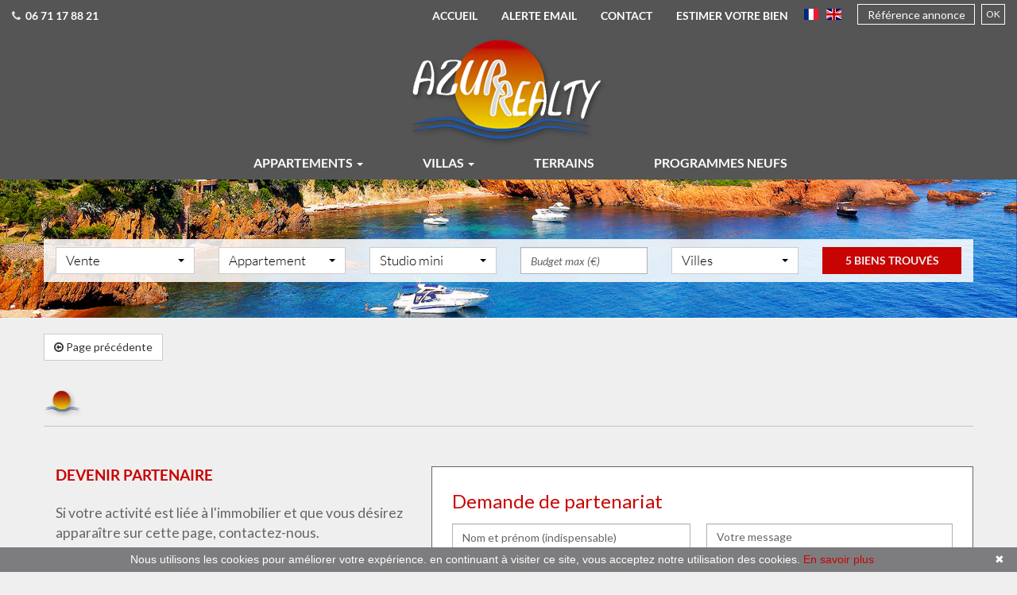

--- FILE ---
content_type: text/html; charset=UTF-8
request_url: https://www.azur-realty.com/partenaires.html
body_size: 9134
content:
	<!DOCTYPE html>

<!--[if lte IE 7]> <html lang="fr" class="ie7 no-js"> <![endif]-->
<!--[if (IE 8)&!(IEMobile)]> <html lang="fr" class="ie8 no-js"> <![endif]-->
<!--[if (gt IE 8)&!(IEMobile)]> <html lang="fr"> <![endif]-->
<!--[if (!IE)&!(IEMobile)]><!--> <html lang="fr"> <!--<![endif]-->

<head>
		
	<meta charset="utf-8" />
	<meta name="language" content="fr" />
	<title>La page de nos partenaires à Saint-Aygulf et environs | AZUR REALTY</title>
	<meta name="description" content="Les partenaires de notre agence immobilière à Saint-Aygulf qui nous ont contacté pour un partenariat. Nous avons des partenaires souvent liés à l&#039;immobilier dans notre secteur, contactez-nous pour un conseil." /> 
	<meta name="keywords" content="partenaire immobilier, corps de métier immobilier" />        	
	<meta property="og:title" content="La page de nos partenaires à Saint-Aygulf et environs | AZUR REALTY" />
	<meta property="og:type" content="website" />
	<meta property="og:image" content="https://www.azur-realty.com/images/logo-agence.jpg" />
		<meta property="og:url" content="https://www.azur-realty.com/" />		
	<meta property="fb:app_id"          content="734002146776627" /> 	
	<meta property="og:description" content="Les partenaires de notre agence immobilière à Saint-Aygulf qui nous ont contacté pour un partenariat. Nous avons des partenaires souvent liés à l&#039;immobilier dans notre secteur, contactez-nous pour un conseil." />
	<meta name="robots" content="index,follow" />
	<meta content="IE=edge, chrome=1" http-equiv="X-UA-Compatible" />
	<meta name="viewport" content="width=device-width, initial-scale=1" />    
	<meta name="google" content="notranslate" />
	<meta name="google-site-verification" content="gtRqqCEe5-VbkyyNqKp-UdvbIBAM_Sz-MpFI62S6k5E, _2xLYCl0IvkqboPZoLjmcLrTx7yercief2c-CTXQ7r4" />


	
	<!-- Ruby Slider -->
	<link rel="stylesheet" href="/lib/rubyslider/rubyslider.css">

	<link rel="stylesheet" href="/lib/bxslider/jquery.bxslider.css"/>
	<link rel="stylesheet" href="/css/style_azurrealty.css" />
	<link rel="stylesheet" href="/fonts/tw-icon-font/tw-icon-font.css" />
		<link href='https://fonts.googleapis.com/css?family=Raleway|Lato|Montserrat' rel='stylesheet' type='text/css'>

	<link rel="shortcut icon" href="https://medias.twimmopro.com/sitemanager/5bae1d2d4ce387eba900834d" type="image/x-icon">
	<link rel="icon" href="https://medias.twimmopro.com/sitemanager/5bae1d2d4ce387eba900834d" type="image/x-icon">

	    <!--[if lt IE 9]>
      <script src="https://oss.maxcdn.com/html5shiv/3.7.2/html5shiv.min.js"></script>
      <script src="https://oss.maxcdn.com/respond/1.4.2/respond.min.js"></script>
    <![endif]-->

	    

	
		<!--[if lt IE 9]>
		<script src="https://ie7-js.googlecode.com/svn/version/2.1(beta4)/IE9.js"></script> 
	<![endif]-->

	
	    
		
</head>  

<body role="document" class="page-statique partenaires fr">

		<div id="fb-root"></div>
	<script async defer crossorigin="anonymous" src="https://connect.facebook.net/fr_FR/sdk.js#xfbml=1&version=v3.3"></script>		

	        <header class="header" role="banner">
        <nav class="header-top navbar navbar-fixed-top">
        <div class="header-top-nav">
            <div class="header-top-navbar-toggle">
                <button class="navbar-toggle" aria-expanded="true" data-target=".header-top-navbar-collapse" data-toggle="collapse" type="button">
                    <span class="sr-only">Toggle navigation</span>
                    <i class="fa fa-bars"></i>
                </button>
            </div>
            <div class="header-top-navbar-collapse navbar-collapse collapse text-bold text-gras">
                   
                                <div class="tel_mail">
                    <div class="tel_number" style=" order:1;"><a title="Téléphone Agence Azur realty Saint-aygulf" href="tel:06 71 17 88 21"><i class="fa fa-phone" aria-hidden="true"></i>&nbsp; 06 71 17 88 21</a></div>
                                                        </div>

                <div class="flex-inline space-between langues_navlinks">                    <ul class="header-top-navbar-collapse-langues nav navbar-nav"  style="order:2;">
                        <li class="active"><a title="Agence Azur realty - Immobilier Saint-aygulf" href="/"><span class="flag-icon flag-icon-fr"><span class="sr-only">Français</span></span></a></li>
                        <li><a href="/en/"><span class="flag-icon flag-icon-gb"><span class="sr-only">English</span></span></a></li>
                                                                   </ul>

                                        <ul class="header-top-navbar-collapse-links nav navbar-nav flex-inline" style="order:1;">
                        <li style="order:1;"><a title="Biens Immobilier à Saint-aygulf" href="/">Accueil</a></li>                        <li style="order:2;"><a href="/alerte+email.html">Alerte email</a></li>                        <li style="order:3;"><a title="Agence Immobilière Saint-aygulf" href="/agence-immobiliere-saint+aygulf.html">Contact</a></li>                        <li style="order:4;"><a title="Estimations Immobilières à Saint-aygulf" href="/estimation+bien.html">Estimer votre bien</a></li>                    </ul>

                                        <div class="header-top-searchbar" style="order:3;">
                        <form id="searchbar" class="form-inline navbar-form navbar-right" role="search" action="/annonces-reference.html" method="get">
                            <div class="form-group">
                                <input type="text" name="reference" class="form-control" value="" placeholder="Référence annonce">
                            </div>

                            <button class="btn btn-default" type="submit">OK</button>
                            
                        </form>
                    </div> 

                </div>
           
            </div>
        </div>
    </nav>
    <div class="header-bottom">
        <div class="header-bottom-brand">
                        <div class="container">
                <div id="header-bottom-logo-agence" class="row flexvcenter">
                                                             <div class="no-padding col-xs-12 text-center"> 
                        <a title="Agence Azur realty - Immobilier Saint-aygulf" href="/">
                            <img class="img-responsive nom-agence text-center center-block" title="Agence Azur realty - Immobilier Saint-aygulf" src="/images/logo-agence.png" alt="Annonces Immobilières à Saint-aygulf">
                        </a>
                    </div>
                                                        </div>
            </div>
        </div>
                <div class="nav-main navbar">
    <div class="container">
    <ul class="nav nav-justified">

        

                    <li class="dropdown">
                <a class="dropdown-toggle " href="/vente-appartement.html"  data-toggle="dropdown" aria-expanded="false" role="button" aria-haspopup="true"> APPARTEMENTS <span class="caret"></span></a>
                                <ul class="dropdown-menu" aria-labelledby="ssmenu-maison" role="menu">

                                                                        <li><a class="" href="/vente-appartement-1-pieces.html"  role="menuitem"><i>Studios</i></a></li>
                                                                                                <li><a class="" href="/vente-appartement-2-pieces.html"  role="menuitem"><i>2 pièces</i></a></li>
                                                                                                <li><a class="" href="/vente-appartement-3-pieces.html"  role="menuitem"><i>3 pièces</i></a></li>
                                                                                                <li><a class="" href="/vente-appartement-4p-pieces.html"  role="menuitem"><i>4 pièces &amp; plus</i></a></li>
                                                            </ul>
                            </li>
                    <li class="dropdown">
                <a class="dropdown-toggle " href="/vente-maison.html"  data-toggle="dropdown" aria-expanded="false" role="button" aria-haspopup="true"> VILLAS <span class="caret"></span></a>
                                <ul class="dropdown-menu" aria-labelledby="ssmenu-maison" role="menu">

                                                                        <li><a class="text-center" href="/annonce-vente-maison-500000m.html"  role="menuitem"><i>&lt; 500 000 €</i></a></li>
                                                                                                <li><a class="text-center" href="/annonce-vente-maison-entre-500000-800000.html"  role="menuitem"><i>&lt; 800 000 €</i></a></li>
                                                                                                <li><a class="text-center" href="/annonce-vente-maison-800000p.html"  role="menuitem"><i>&gt; 800 000 €</i></a></li>
                                                            </ul>
                            </li>
                    <li class="">
                <a class="dropdown-toggle " href="/vente-terrain.html"   role="button" aria-haspopup="true"> TERRAINS </a>
                            </li>
                    <li class="">
                <a class="dropdown-toggle " href="/neuf-immobiliere.html"   role="button" aria-haspopup="true"> PROGRAMMES NEUFS </a>
                            </li>
        

    </ul>
    </div>
</div>
                                
    
    </div>
    
                                                <script type="text/javascript">
    var listingPhotosDiapo = new Array(  
         "https://medias.twimmopro.com/sitemanager/5badef204ce38743a800834e" ,         "https://medias.twimmopro.com/sitemanager/5badef334ce387e2a700834e" ,         "https://medias.twimmopro.com/sitemanager/5badef454ce38743a8008353" ,         "https://medias.twimmopro.com/sitemanager/5badef534ce38742a800834e" ,         "https://medias.twimmopro.com/sitemanager/5badef634ce38742a8008352"                 );
</script> 

<div id="slideshow-main" role="listbox">
            <img class="item item1 active" src="https://medias.twimmopro.com/sitemanager/5badef204ce38743a800834e" alt="Nouvelle Photo">
            <img class="item item2" src="https://medias.twimmopro.com/sitemanager/5badef334ce387e2a700834e" alt="Nouvelle Photo">
            <img class="item item3" src="https://medias.twimmopro.com/sitemanager/5badef454ce38743a8008353" alt="Nouvelle Photo">
            <img class="item item4" src="https://medias.twimmopro.com/sitemanager/5badef534ce38742a800834e" alt="Nouvelle Photo">
            <img class="item item5" src="https://medias.twimmopro.com/sitemanager/5badef634ce38742a8008352" alt="Nouvelle Photo">
    </div>
                
        <div class="search" data-dynamic data-dynamic-from-bottom data-dynamic-show-delay="500">
    <div class="container white-frame">
        
                        
                        
                                                 
                                                                                                                                                                    
                                
                
                                                 
                                                                                                                                
                                
                
                                                 
                                                                                                                                
                                
                
                       
        
        
        <form id="moteur" class="form-inline" data-typescategories="{&quot;vente&quot;:[{&quot;type&quot;:&quot;vente&quot;,&quot;categorie&quot;:&quot;appartement&quot;,&quot;count&quot;:5,&quot;label&quot;:&quot;vente&quot;},{&quot;type&quot;:&quot;vente&quot;,&quot;categorie&quot;:&quot;maison&quot;,&quot;count&quot;:4,&quot;label&quot;:&quot;vente&quot;},{&quot;type&quot;:&quot;vente&quot;,&quot;categorie&quot;:&quot;garage&quot;,&quot;count&quot;:1,&quot;label&quot;:&quot;vente&quot;}]}" data-categorietranslate="{&quot;#appartement&quot;:&quot;appartement&quot;,&quot;#maison&quot;:&quot;maison&quot;,&quot;#garage&quot;:&quot;garage&quot;}" data-noselection="Aucune sélection" name="moteur" method="post" action="/immobilier/" role="search">
            <select id="moteur_type" class="selectpicker show-tick show-menu-arrow jsmoteur" name="moteur[type]" data-groupby="1">
                            <option value="vente" data-categorie="">Vente</option>
            
           </select>

                        
            <select id="moteur_categorie"  class="selectpicker show-tick show-menu-arrow jsmoteur" name="moteur[categorie]" data-groupby="1">

                            <option value="appartement">Appartement</option>
                            <option value="maison">Maison</option>
                            <option value="garage">Garage</option>
            
            </select>

            
            <select id="moteur_pieces" name="moteur[pieces]" class="selectpicker show-tick show-menu-arrow jsmoteur">
                                                                                <option value="1p">Studio mini</option>
                                                                                                    <option value="2p">2 pièces mini</option>
                                                                                                    <option value="3p">3 pièces mini</option>
                                                                                                    <option value="4p">4 pièces mini</option>
                                                </select>

            <select  id="moteur_chambres" name="moteur[chambres]" class="selectpicker show-tick show-menu-arrow jsmoteur">
                                                        <option value="1p">1 chambre mini</option>
                                                        <option value="2p">2 chambres mini</option>
                                                        <option value="3p">3 chambres mini</option>
                                                        <option value="4p">4 chambres mini</option>
                            </select>

            <select disabled id="moteur_nonchambre" class="selectpicker show-tick show-menu-arrow jsmoteur"> 
                <option value="">Aucune sélection</option>
            </select>
            

            <div class="form-group budget-max">
                <label class="sr-only" for="moteur_prix">Prix</label>
                <input id="moteur_prix" class="jsmoteur form-control" type="text" name="moteur[prix]" placeholder="Budget max (€)">
            </div>
            
              
            
            <select id="moteur_ville" class="selectpicker show-tick show-menu-arrow jsmoteur" multiple name="moteur[ville][]" title="Villes" data-selected-text-format="count>1">

                                <option value="Saint-Aygulf">Saint-Aygulf</option>
                                <option value="Saint-Raphaël">Saint-Raphaël</option>
                                <option value="São Brás de Alportel">São Brás de Alportel</option>
                                <option value="Les Issambres">Les Issambres</option>
                                <option value="Roquebrune-sur-Argens">Roquebrune-sur-Argens</option>
                
            </select>

            

            <div class="form-group">
                <button id="moteur_compteur" class="btn btn-default form-control search-submit"  type="submit" name="button" data-bientrouvesing="bien trouvé" data-bientrouveplur="biens trouvés" >Bien trouvé</button>
            </div>

        </form>
    </div>
</div>
              
    </header>



<div id="header-mobile">
    <div class="container-fluid">
        <div class="row header-mobile-top">
            <div class="col-xs-2 text-left header-mobile-left">
                <a href="#" id="nav-toggle-menu" class="mobile-menu-bars">
                    <span></span>
                    <span></span>
                    <span></span>
                    <strong>menu</strong>
                </a>
            </div>
            <div class="col-xs-10 text-center header-mobile-center">
                <a title="" href="/">
                                        <img class="img-responsive" style="height: auto!important;" src="/images/logo-agence.png" alt="" />
                </a>
            </div>
                    </div>
        <div class="row header-mobile-bottom clearfix">
            <div class="col-xs-8 text-left header-mobile-telmail">
                <a href="mailto:azur.realty@gmail.com" title=""><i class="fa fa-envelope"></i></a>
                <a href="tel:+33671178821" title=""><span style="font-size: 19px;">06 71 17 88 21</span></a>
            </div>
            <div class="col-xs-4 text-right header-mobile-langs">
                <a href="/" title=""><span class="flag-icon flag-icon-fr"></span></a>
                <a href="/en/" title=""><span class="flag-icon flag-icon-gb"></span></a>
            </div>
        </div>
    </div>
</div>
<div id="nav-mobile">
    <form id="searchbar-mobile" role="search" action="/annonces-reference.html" method="get">
        <div class="form-group">
            <div class="input-group">
                <input type="text" name="reference" class="form-control" value="" placeholder="Référence">
                <span class="">
                    <button class="btn btn-default" type="submit">OK</button>
                </span>
            </div>
        </div>
    </form>    
    <ul>
        <li><a title="Biens Immobilier à Saint-aygulf" href="/">Accueil</a></li>
                                    <li class="has-subnav">
                <a href="#" class="subnav-toggle">Appartements</a>
                <ul class="subnav">
                    <li><a href="#" class="subnav-back"><i class="fa fa-angle-left"></i> retour</a></li>
                                            <li><a href="/vente-appartement-1-pieces.html">Studios</a></li>
                                            <li><a href="/vente-appartement-2-pieces.html">2 pièces</a></li>
                                            <li><a href="/vente-appartement-3-pieces.html">3 pièces</a></li>
                                            <li><a href="/vente-appartement-4p-pieces.html">4 pièces &amp; plus</a></li>
                                    </ul>
                </li>
                                                <li class="has-subnav">
                <a href="#" class="subnav-toggle">Villas</a>
                <ul class="subnav">
                    <li><a href="#" class="subnav-back"><i class="fa fa-angle-left"></i> retour</a></li>
                                            <li><a href="/annonce-vente-maison-500000m.html">&lt; 500 000 €</a></li>
                                            <li><a href="/annonce-vente-maison-entre-500000-800000.html">&lt; 800 000 €</a></li>
                                            <li><a href="/annonce-vente-maison-800000p.html">&gt; 800 000 €</a></li>
                                    </ul>
                </li>
                                                <li><a href="/vente-terrain.html">Terrains</a></li>
                                                <li><a href="/neuf-immobiliere.html">Programmes neufs</a></li>
                                     <li><a title="Estimations Immobilières à Saint-aygulf" href="">Estimer votre bien</a></li> 
    </ul>


</div>
    <div class="text-right">
        <a href="#" class="btn btn-default btn-search-engine-module">Chercher +</a>
    </div>
<div id="form-engine-mobile"></div>
    
    
	
	
	<div id="content" role="main">    		
		    <div id="listing" class="container">
               <div class="contactez-nous-header page-statique-header">   
           <div class="partenaires-header-back page-statique-back">
                <a class="btn btn-default" href="javascript:window.history.go(-1);"><i class="fa fa-arrow-circle-o-left"></i> Page précédente</a>
            </div>
            <h1 class="page-statique-titre partenaires-titre"><img src="/images/logo-titre.png" /> </h1>
        </div>
        

        
    </div>
    <div class="container page-statique-content">


                <div class="row partenaires-content page-statique-content">

                        <div class="partenaires-contact-form-infos">

                <h2 class="partenaires-sous-titre page-statique-sous-titre">
                                    Devenir partenaire
                                </h2>
                <div class="partenaires-texte">
                                    <p>Si votre activité est liée à l'immobilier et que vous désirez apparaître sur cette page, contactez-nous.</p><p>L'agence se réserve le droit d'accepter ou non votre candidature de partenariat.</p>
                                </div>
                
                
            </div>
            
                        <div class="partenaires-contact-form contact">
                                                <form class="contact-form" action="" role="form">
                    <input style="display:none;" type="text" id="testform1" name="testform1" value="25dV871c" />
                    <input style="display:none;" type="text" id="testform2" name="testform2" value="" />
                    <input style="display:none;" type="text" id="emailform2" name="emailform2" value="" />
                    <h3 class="contact-form-titre">Demande de partenariat</h3>
                    
                    <div class="form-group form_nom">
                        <label class="sr-only" for="name">Nom et prénom</label>
                        <input type="text" id="name" name="nomprenom" tabindex="1" title="Veuillez renseigner votre Nom et prénom." x-moz-errormessage="Veuillez renseigner votre Nom et prénom." required placeholder="Nom et prénom (indispensable)" class="form-control">
                    </div>
                    <div class="form-group form_tel">
                        <label class="sr-only" for="tel">Téléphone</label>
                        <input type="text" id="tel" tabindex="2" name="telephone" placeholder="Téléphone" class="form-control">
                    </div>
                    <div class="form-group adresse_email">
                        <label class="sr-only" for="mail">Email</label>
                        <input type="email" id="mail" tabindex="3" name="email" title="Veuillez renseigner votre Email." x-moz-errormessage="Veuillez renseigner votre Email." required placeholder="Email (indispensable)" class="form-control">
                    </div>
                    <div class="form-group form_message">
                        <label class="sr-only" for="message">Votre message</label>
                        <textarea id="message"  tabindex="4" name="message" type="textarea" placeholder="Votre message" class="form-control"></textarea>
                    </div>
                    <div class="form-group form_submit">
                        <button class="btn btn-block contact-form-submit" type="submit" tabindex="5">Envoyer</button>
                    </div>
                </form>
            </div>

        </div>
        
        
                
        <ul class="row list-unstyled liste">         
                        <li class="col-xs-4 liste-item-wrapper">
                                      

                    
 
 






<article class="liste-item liste-item-cms">
	<a href="/actualites/logiciel+et+sites+pour+agence+immobilières-13.html" title="logiciel et sites pour agence immobilières">
	
				<header class="col-sm-12 col-md-12">
			<figure>	
				<img class="center-block text-center img-responsive liste-item-photo" src="https://medias.twimmopro.com/sitemanager/654b98ce4ce38758fd0093f4" alt="Photos logiciel et sites pour agence immobilières" />
			</figure>
		</header>
								

		<div class="liste-item-content col-sm-12  col-md-12  ">
			
			<div class="liste-item-texte ">
				<h2 class="liste-item-titre">
					logiciel et sites pour agence immobilières
				</h2>
				<p class="liste-item-desc">
                                            Le spécialiste des métiers de l'immobilier : logiciel immobilier, réalisation de sites Internet, diffusion sur les sites d'annonces et sur les principaux réseaux sociaux, référencement naturel et commercial. Depuis 2011, Twimmo est le partenaire de confiance de très nombreuses agences et assure un haut niveau de service à ses clients. Rejoignez le concept Twimmo au meilleur prix. Cliquez ici pour accéder à "Logiciel et...
                                    </p>
            </div>
        </div>
	</a>
	<div class="clearfix"></div>
	<footer class="liste-item-tags">
		<p class="pull-left">
			<small class="liste-item-ref">08 novembre 2023</small>
			<span id="tags">
									<span class="tag">référencement Google</span>
									<span class="tag">conception de sites immobiliers</span>
									<span class="tag">inter cabinet</span>
									<span class="tag">vitrine digitale</span>
									<span class="tag">logiciel immobilier</span>
							</span>
		</p>
		<a class="btn pull-right" href="/actualites/logiciel+et+sites+pour+agence+immobilières-13.html" title="logiciel et sites pour agence immobilières">
			<span data-icon="">+ détails</span>
		</a>
	</footer>
</article>
            </li>                
                        <li class="col-xs-4 liste-item-wrapper">
                                      

                    
 
 






<article class="liste-item liste-item-cms">
	<a href="/actualites/logiciel+immobilier+pour+agence+immobilières-12.html" title="logiciel immobilier pour agence immobilières">
	
				<header class="col-sm-12 col-md-12">
			<figure>	
				<img class="center-block text-center img-responsive liste-item-photo" src="https://medias.twimmopro.com/sitemanager/654b98ce4ce38758fd0093f1" alt="Photos logiciel immobilier pour agence immobilières" />
			</figure>
		</header>
								

		<div class="liste-item-content col-sm-12  col-md-12  ">
			
			<div class="liste-item-texte ">
				<h2 class="liste-item-titre">
					logiciel immobilier pour agence immobilières
				</h2>
				<p class="liste-item-desc">
                                            Notre agence utilise le logiciel et le site réalisés par Twimmo. Logiciel immobilier pour agence immobilière avec prise en main rapide. Il est intuitif et reprend la logique de travail du négociateur immobilier au quotidien. Des milliers de professionnels de l'immobilier l'utilisent tous les jours. Il dispose de la fameuse fonctionnalité Twimmo Market qui permet une collaboration inter agences rapide et efficace. Bien...
                                    </p>
            </div>
        </div>
	</a>
	<div class="clearfix"></div>
	<footer class="liste-item-tags">
		<p class="pull-left">
			<small class="liste-item-ref">07 novembre 2023</small>
			<span id="tags">
									<span class="tag">logiciel immobilier</span>
									<span class="tag">inter cabinet</span>
									<span class="tag">logiciel agence immobilière</span>
									<span class="tag">logiciel transactions</span>
							</span>
		</p>
		<a class="btn pull-right" href="/actualites/logiciel+immobilier+pour+agence+immobilières-12.html" title="logiciel immobilier pour agence immobilières">
			<span data-icon="">+ détails</span>
		</a>
	</footer>
</article>
            </li>                
                        <li class="col-xs-4 liste-item-wrapper">
                                      

                    
 
 






<article class="liste-item liste-item-cms">
	<a href="/actualites/annonces+immobilières+saint+aygulf-11.html" title="Annonces immobilières Saint-Aygulf">
	
				<header class="col-sm-12 col-md-12">
			<figure>	
				<img class="center-block text-center img-responsive liste-item-photo" src="https://medias.twimmopro.com/sitemanager/654b98ce4ce38758fd0093ed" alt="Photos Annonces immobilières Saint-Aygulf" />
			</figure>
		</header>
								

		<div class="liste-item-content col-sm-12  col-md-12  ">
			
			<div class="liste-item-texte ">
				<h2 class="liste-item-titre">
					Annonces immobilières Saint-Aygulf
				</h2>
				<p class="liste-item-desc">
                                            Notre agence est partenaire de www.annoncefrance.immo, le site d'annonces immobilières des agences immobilières. Ce site est facile à utiliser, sécurisé et très régulièrement mis à jour. Bien référencé, c'est un atout supplémentaire pour nos clients propriétaires pour vendre ou louer leur bien dans les meilleurs délais. Cliquez ici pour accéder à nos "Immobilier et annonces immobilières à Saint-Aygulf"
                                    </p>
            </div>
        </div>
	</a>
	<div class="clearfix"></div>
	<footer class="liste-item-tags">
		<p class="pull-left">
			<small class="liste-item-ref">06 novembre 2023</small>
			<span id="tags">
									<span class="tag">annonces immobilières</span>
									<span class="tag">site d&#039;annonces</span>
									<span class="tag">site immobilier</span>
									<span class="tag">portail d&#039;annonces immobilières Saint-Aygulf</span>
							</span>
		</p>
		<a class="btn pull-right" href="/actualites/annonces+immobilières+saint+aygulf-11.html" title="Annonces immobilières Saint-Aygulf">
			<span data-icon="">+ détails</span>
		</a>
	</footer>
</article>
            </li>                
                        <li class="col-xs-4 liste-item-wrapper">
                                      

                    
 
 






<article class="liste-item liste-item-cms">
	<a href="/actualites/annonces+immobilières+var+83-10.html" title="Annonces immobilières Var 83">
	
				<header class="col-sm-12 col-md-12">
			<figure>	
				<img class="center-block text-center img-responsive liste-item-photo" src="https://medias.twimmopro.com/sitemanager/654b98ce4ce38758fd0093ea" alt="Photos Annonces immobilières Var 83" />
			</figure>
		</header>
								

		<div class="liste-item-content col-sm-12  col-md-12  ">
			
			<div class="liste-item-texte ">
				<h2 class="liste-item-titre">
					Annonces immobilières Var 83
				</h2>
				<p class="liste-item-desc">
                                            Notre agence est partenaire de www.la-colle-immo.com, le site d'annonces immobilières des agences immobilières à Vence, Saint-Paul-de-Vence, La Colle-sur-Loup, La Gaude, Tourrettes-sur-Loup et Saint-Jeannet. Ce site exclusif et très régulièrement mis à jour, il propose une des meilleures offres d'annonces immobilières sur ce secteur immobilier. Bien référencé, c'est un atout supplémentaire pour nos clients propriétaires...
                                    </p>
            </div>
        </div>
	</a>
	<div class="clearfix"></div>
	<footer class="liste-item-tags">
		<p class="pull-left">
			<small class="liste-item-ref">05 novembre 2023</small>
			<span id="tags">
									<span class="tag">annonces immobilières</span>
									<span class="tag">site d&#039;annonces</span>
									<span class="tag">site immobilier</span>
									<span class="tag">portail d&#039;annonces immobilières Saint-Aygulf</span>
							</span>
		</p>
		<a class="btn pull-right" href="/actualites/annonces+immobilières+var+83-10.html" title="Annonces immobilières Var 83">
			<span data-icon="">+ détails</span>
		</a>
	</footer>
</article>
            </li>                
                        <li class="col-xs-4 liste-item-wrapper">
                                      

                    
 
 






<article class="liste-item liste-item-cms">
	<a href="/actualites/site+de+diffusion+d+annonces-2.html" title="Site de diffusion d&#039;annonces">
	
				<header class="col-sm-12 col-md-12">
			<figure>	
				<img class="center-block text-center img-responsive liste-item-photo" src="https://medias.twimmopro.com/sitemanager/654b98ce4ce38758fd0093d2" alt="Photos Site de diffusion d&#039;annonces" />
			</figure>
		</header>
								

		<div class="liste-item-content col-sm-12  col-md-12  ">
			
			<div class="liste-item-texte ">
				<h2 class="liste-item-titre">
					Site de diffusion d&#039;annonces
				</h2>
				<p class="liste-item-desc">
                                            Notre agence est partenaire de ce site de diffusion d'annonces immobilières. Nous investissons pour nos clients propriétaires.
                                    </p>
            </div>
        </div>
	</a>
	<div class="clearfix"></div>
	<footer class="liste-item-tags">
		<p class="pull-left">
			<small class="liste-item-ref">04 novembre 2023</small>
			<span id="tags">
							</span>
		</p>
		<a class="btn pull-right" href="/actualites/site+de+diffusion+d+annonces-2.html" title="Site de diffusion d&#039;annonces">
			<span data-icon="">+ détails</span>
		</a>
	</footer>
</article>
            </li>                
                        <li class="col-xs-4 liste-item-wrapper">
                                      

                    
 
 






<article class="liste-item liste-item-cms">
	<a href="/actualites/site+de+diffusion+d+annonces-9.html" title="Site de diffusion d&#039;annonces">
	
				<header class="col-sm-12 col-md-12">
			<figure>	
				<img class="center-block text-center img-responsive liste-item-photo" src="https://medias.twimmopro.com/sitemanager/654b98ce4ce38758fd0093e7" alt="Photos Site de diffusion d&#039;annonces" />
			</figure>
		</header>
								

		<div class="liste-item-content col-sm-12  col-md-12  ">
			
			<div class="liste-item-texte ">
				<h2 class="liste-item-titre">
					Site de diffusion d&#039;annonces
				</h2>
				<p class="liste-item-desc">
                                            Notre agence est partenaire de ce site de diffusion d'annonces immobilières. Nous investissons pour nos clients propriétaires.
                                    </p>
            </div>
        </div>
	</a>
	<div class="clearfix"></div>
	<footer class="liste-item-tags">
		<p class="pull-left">
			<small class="liste-item-ref">04 novembre 2023</small>
			<span id="tags">
							</span>
		</p>
		<a class="btn pull-right" href="/actualites/site+de+diffusion+d+annonces-9.html" title="Site de diffusion d&#039;annonces">
			<span data-icon="">+ détails</span>
		</a>
	</footer>
</article>
            </li>                
                        <li class="col-xs-4 liste-item-wrapper">
                                      

                    
 
 






<article class="liste-item liste-item-cms">
	<a href="/actualites/site+de+diffusion+d+annonces-3.html" title="Site de diffusion d&#039;annonces">
	
				<header class="col-sm-12 col-md-12">
			<figure>	
				<img class="center-block text-center img-responsive liste-item-photo" src="https://medias.twimmopro.com/sitemanager/654b98ce4ce38758fd0093d5" alt="Photos Site de diffusion d&#039;annonces" />
			</figure>
		</header>
								

		<div class="liste-item-content col-sm-12  col-md-12  ">
			
			<div class="liste-item-texte ">
				<h2 class="liste-item-titre">
					Site de diffusion d&#039;annonces
				</h2>
				<p class="liste-item-desc">
                                            Notre agence est partenaire de ce site de diffusion d'annonces immobilières. Nous investissons pour nos clients propriétaires.
                                    </p>
            </div>
        </div>
	</a>
	<div class="clearfix"></div>
	<footer class="liste-item-tags">
		<p class="pull-left">
			<small class="liste-item-ref">03 novembre 2023</small>
			<span id="tags">
							</span>
		</p>
		<a class="btn pull-right" href="/actualites/site+de+diffusion+d+annonces-3.html" title="Site de diffusion d&#039;annonces">
			<span data-icon="">+ détails</span>
		</a>
	</footer>
</article>
            </li>                
                        <li class="col-xs-4 liste-item-wrapper">
                                      

                    
 
 






<article class="liste-item liste-item-cms">
	<a href="/actualites/site+de+diffusion+d+annonces-4.html" title="Site de diffusion d&#039;annonces">
	
				<header class="col-sm-12 col-md-12">
			<figure>	
				<img class="center-block text-center img-responsive liste-item-photo" src="https://medias.twimmopro.com/sitemanager/654b98ce4ce38758fd0093d8" alt="Photos Site de diffusion d&#039;annonces" />
			</figure>
		</header>
								

		<div class="liste-item-content col-sm-12  col-md-12  ">
			
			<div class="liste-item-texte ">
				<h2 class="liste-item-titre">
					Site de diffusion d&#039;annonces
				</h2>
				<p class="liste-item-desc">
                                            Notre agence est partenaire de ce site de diffusion d'annonces immobilières. Nous investissons pour nos clients propriétaires.
                                    </p>
            </div>
        </div>
	</a>
	<div class="clearfix"></div>
	<footer class="liste-item-tags">
		<p class="pull-left">
			<small class="liste-item-ref">02 novembre 2023</small>
			<span id="tags">
							</span>
		</p>
		<a class="btn pull-right" href="/actualites/site+de+diffusion+d+annonces-4.html" title="Site de diffusion d&#039;annonces">
			<span data-icon="">+ détails</span>
		</a>
	</footer>
</article>
            </li>                
                        <li class="col-xs-4 liste-item-wrapper">
                                      

                    
 
 






<article class="liste-item liste-item-cms">
	<a href="/actualites/site+de+diffusion+d+annonces-5.html" title="Site de diffusion d&#039;annonces">
	
				<header class="col-sm-12 col-md-12">
			<figure>	
				<img class="center-block text-center img-responsive liste-item-photo" src="https://medias.twimmopro.com/sitemanager/654b98ce4ce38758fd0093db" alt="Photos Site de diffusion d&#039;annonces" />
			</figure>
		</header>
								

		<div class="liste-item-content col-sm-12  col-md-12  ">
			
			<div class="liste-item-texte ">
				<h2 class="liste-item-titre">
					Site de diffusion d&#039;annonces
				</h2>
				<p class="liste-item-desc">
                                            Notre agence est partenaire de ce site de diffusion d'annonces immobilières. Nous investissons pour nos clients propriétaires.
                                    </p>
            </div>
        </div>
	</a>
	<div class="clearfix"></div>
	<footer class="liste-item-tags">
		<p class="pull-left">
			<small class="liste-item-ref">31 octobre 2023</small>
			<span id="tags">
							</span>
		</p>
		<a class="btn pull-right" href="/actualites/site+de+diffusion+d+annonces-5.html" title="Site de diffusion d&#039;annonces">
			<span data-icon="">+ détails</span>
		</a>
	</footer>
</article>
            </li>                
                        <li class="col-xs-4 liste-item-wrapper">
                                      

                    
 
 






<article class="liste-item liste-item-cms">
	<a href="/actualites/site+de+diffusion+d+annonces-6.html" title="Site de diffusion d&#039;annonces">
	
				<header class="col-sm-12 col-md-12">
			<figure>	
				<img class="center-block text-center img-responsive liste-item-photo" src="https://medias.twimmopro.com/sitemanager/654b98ce4ce38758fd0093de" alt="Photos Site de diffusion d&#039;annonces" />
			</figure>
		</header>
								

		<div class="liste-item-content col-sm-12  col-md-12  ">
			
			<div class="liste-item-texte ">
				<h2 class="liste-item-titre">
					Site de diffusion d&#039;annonces
				</h2>
				<p class="liste-item-desc">
                                            Notre agence est partenaire de ce site de diffusion d'annonces immobilières. Nous investissons pour nos clients propriétaires.
                                    </p>
            </div>
        </div>
	</a>
	<div class="clearfix"></div>
	<footer class="liste-item-tags">
		<p class="pull-left">
			<small class="liste-item-ref">31 octobre 2023</small>
			<span id="tags">
							</span>
		</p>
		<a class="btn pull-right" href="/actualites/site+de+diffusion+d+annonces-6.html" title="Site de diffusion d&#039;annonces">
			<span data-icon="">+ détails</span>
		</a>
	</footer>
</article>
            </li>                
                        <li class="col-xs-4 liste-item-wrapper">
                                      

                    
 
 






<article class="liste-item liste-item-cms">
	<a href="/actualites/site+de+diffusion+d+annonces-7.html" title="Site de diffusion d&#039;annonces">
	
				<header class="col-sm-12 col-md-12">
			<figure>	
				<img class="center-block text-center img-responsive liste-item-photo" src="https://medias.twimmopro.com/sitemanager/654b98ce4ce38758fd0093e1" alt="Photos Site de diffusion d&#039;annonces" />
			</figure>
		</header>
								

		<div class="liste-item-content col-sm-12  col-md-12  ">
			
			<div class="liste-item-texte ">
				<h2 class="liste-item-titre">
					Site de diffusion d&#039;annonces
				</h2>
				<p class="liste-item-desc">
                                            Notre agence est partenaire de ce site de diffusion d'annonces immobilières. Nous investissons pour nos clients propriétaires.
                                    </p>
            </div>
        </div>
	</a>
	<div class="clearfix"></div>
	<footer class="liste-item-tags">
		<p class="pull-left">
			<small class="liste-item-ref">31 octobre 2023</small>
			<span id="tags">
							</span>
		</p>
		<a class="btn pull-right" href="/actualites/site+de+diffusion+d+annonces-7.html" title="Site de diffusion d&#039;annonces">
			<span data-icon="">+ détails</span>
		</a>
	</footer>
</article>
            </li>                
                        <li class="col-xs-4 liste-item-wrapper">
                                      

                    
 
 






<article class="liste-item liste-item-cms">
	<a href="/actualites/site+de+diffusion+d+annonces-8.html" title="Site de diffusion d&#039;annonces">
	
				<header class="col-sm-12 col-md-12">
			<figure>	
				<img class="center-block text-center img-responsive liste-item-photo" src="https://medias.twimmopro.com/sitemanager/654b98ce4ce38758fd0093e4" alt="Photos Site de diffusion d&#039;annonces" />
			</figure>
		</header>
								

		<div class="liste-item-content col-sm-12  col-md-12  ">
			
			<div class="liste-item-texte ">
				<h2 class="liste-item-titre">
					Site de diffusion d&#039;annonces
				</h2>
				<p class="liste-item-desc">
                                            Notre agence est partenaire de ce site de diffusion d'annonces immobilières. Nous investissons pour nos clients propriétaires.
                                    </p>
            </div>
        </div>
	</a>
	<div class="clearfix"></div>
	<footer class="liste-item-tags">
		<p class="pull-left">
			<small class="liste-item-ref">31 octobre 2023</small>
			<span id="tags">
							</span>
		</p>
		<a class="btn pull-right" href="/actualites/site+de+diffusion+d+annonces-8.html" title="Site de diffusion d&#039;annonces">
			<span data-icon="">+ détails</span>
		</a>
	</footer>
</article>
            </li>                
                    </ul>
                    
                
    </div>
            

      

	</div>
		
  
	
<footer class="footer" role="contentinfo">

    <div class="container">
        <div class="row footer-row">


                        <div class="col-sm-4 text-center">
                <img class="footer-logo-agence" style="max-width: 248px;" src="/images/logo-agence-footer.png" alt="Logo AZUR REALTY">
            </div>
                        <div class="col-sm-8">
                                <div class="col-sm-12">
                      <div class="btn-group dropup hidden-xs partager">

                        <div class="shared_sociaux">
                                                      
                            
                          <ul class="list-inline">
                                                        <li><a class="about-social-link fcb" href="https://www.facebook.com/sharer.php?u=https://www.azur-realty.com" target="_blank"><i class="fa fa-facebook-official fa-2x " aria-hidden="true"></i></a></li>
                            <li><a class="about-social-link twtter" href="https://twitter.com/share" data-via="twitterdev" target="_blank"><i class="fa fa-twitter fa-2x" aria-hidden="true"></i></a></li>
                            <script>
                              window.twttr=(function(d,s,id){var js,fjs=d.getElementsByTagName(s)[0],t=window.twttr||{};if(d.getElementById(id))return;js=d.createElement(s);js.id=id;js.src="https://platform.twitter.com/widgets.js";fjs.parentNode.insertBefore(js,fjs);t._e=[];t.ready=function(f){t._e.push(f);};return t;}(document,"script","twitter-wjs"));
                              </script>
                            <li> <a class="about-social-link favoris bookmarkmet" href="" title="Ajouter à mes favoris"><i class="fa fa-star fa-2x" aria-hidden="true"></i></a> 
                            </li>
                          </ul>
                        </div>
                        
                      </div>
                  </div>
              
                <p class="footer-legal">
                    <a class="text-primary" href="/mentions+legales.html" title="Mentions légales">DÉTAIL ET BARÈMES DES PRIX AFFICHÉS SUR CE SITE &amp; MENTIONS LÉGALES</a>
                </p>         

                <div class="info_adresse">
                                        <ul class="list-inline footer-nav">
                        <li class="footer-nav-item"><a class="footer-link" href="/">Accueil</a></li>
                        <li class="footer-nav-item"><a class="footer-link" href="/plan+site.html">Plan du site</a></li>
                        <li class="footer-nav-item"><a class="footer-link" href="/partenaires.html">Partenaires</a></li>
                        <li class="footer-nav-item"><a class="footer-link" title="Agence Immobilière Saint-Aygulf" href="/agence-immobiliere-saint+aygulf.html">Notre agence immobilière à Saint-Aygulf</a></li>
                                                                    </ul>

                </div>
                <div class="row">
                                        <address class="footer-coordonnees-agence col-xs-12">
                        <span>                              AZUR REALTY - Le Victoria
                                 
                           - 907 avenue de la Corniche d’Azur - 83370 SAINT-AYGULF<br />
                            Tél. : 06 71 17 88 21                                                   </span>
                        
                    </address>                    
                    <address class="footer-coordonnees-agence  col-xs-12">
                                                                                                                      

                    </address>                 
                   
                </div>    
       
                 <br />
                <p class="footer-twimmopro">
                    <a class="footer-link" href="https://www.twimmopro.com/logiciel-de-transaction-immobiliere-full-web.html" title="Logiciel immobilier de transaction" target="_blank">Logiciel immobilier de transaction, </a>
                    <a class="footer-link" href="https://www.twimmopro.com/creation-design-site-internet-immobilier.html" title="Réalisation de sites internet" target="_blank"> réalisation site internet, </a>
                    <a class="footer-link" href="https://www.twimmopro.com/referencement-naturel-immobilier-adwords-seo.html" title="Référencement naturel immobilier seo" target="_blank">référencement naturel immobilier seo </a>
                    <a class="footer-link" href="https://www.twimmopro.com" title="par Twimmo" target="_blank">par Twimmo.</a>
                </p>
            </div>

            

        </div>


    </div>

</footer>
<script>function cookie_expiry_callback(){return 31536000;}</script>
<script type="text/javascript" id="cookiebanner" src="/js/cookiebanner.min.js" data-expires="cookie_expiry_callback" data-message="Nous utilisons les cookies pour améliorer votre expérience. en continuant à visiter ce site, vous acceptez notre utilisation des cookies." data-linkmsg="En savoir plus" data-moreinfo="https://www.cnil.fr/vos-droits/vos-traces/les-cookies/" data-link="#fff" data-bg="#2C3C67"></script>

        

		<a href="#" class="btn btn-sm back-to-top" role="button">
		<i class="fa fa-chevron-up" aria-hidden="true"><span class="sr-only">Remonter</span></i>
	</a>
         
  <a href="tel:+33671178821" class="btn btn-primary tel-footer-mobile" role="button">
    <i class="fa fa-phone" aria-hidden="true" style="transform: rotate(30deg);"><span class="sr-only">tel</span></i>
  </a>

	<a href="mailto:azur.realty%40gmail.com" class="btn btn-primary mail-footer-mobile" role="button">
		 <i class="fa fa-envelope"></i>
	</a>

	
	    <script src="/lib/jquery/dist/jquery.min.js"></script>

		<script src="/lib/bootstrap-sass-official/assets/javascripts/bootstrap.js"></script>

		<script src="/lib/jquery-cycle2/build/jquery.cycle2.min.js"></script>  
	<script src="/lib/jquery-cycle2/build/plugin/jquery.cycle2.center.min.js"></script> 
	<script src="/lib/jquery-cycle2/build/plugin/jquery.cycle2.swipe.min.js"></script> 
		
		<script src="/lib/bxslider/jquery.bxslider.min.js"></script>  
	<script src="/lib/bxslider/bxslider_conf.js"></script> 

		<script src="/lib/bootstrap-select/dist/js/bootstrap-select.min.js"></script> 
	<script src="/lib/bootstrap-select/dist/js/i18n/defaults-fr_FR.min.js"></script> 


		<link rel="stylesheet" href="/lib/opal-dynamic/dist/css/opal-dynamic.css" />
	<script type="text/javascript" src="/lib/opal-dynamic/dist/js/opal-dynamic.js"></script>

    	<script src="/js/custom.js"></script>
    <script src="/js/common.js"></script>
    <script src="/js/jquery.cookie.js"></script>
    <script src="/default/lib/twimmo/twplugins-0.0.1.js"></script>


    <!-- Ruby Slider -->
    <script src="/lib/rubyslider/rubyslider.js"></script>
    <script src="/lib/rubyslider/rubyanimate.js"></script>

    <script type="text/javascript">
	    $(document).on("scroll",function(){
	        if($(document).scrollTop()>100){
	        	$(".header-bottom-brand").addClass("smallmenu");
	        	$(".header-bottom-links").fadeOut();
	            $("#header-bottom-logo-agence img").addClass("smallmenu");
	            $(".header-top").addClass("smallmenu");
	            $(".nav-main").addClass("smallmenu");
	            $(".nav-main").addClass("fixedtop");

	        } else{
	        	$(".header-bottom-brand").removeClass("smallmenu");
	        	$(".header-bottom-links").fadeIn();
	            $("#header-bottom-logo-agence img").removeClass("smallmenu");
	            $(".header-top").removeClass("smallmenu");
	            $(".nav-main").removeClass("smallmenu");
	            $(".nav-main").removeClass("fixedtop");
	        }
	    });
    </script>

	    
    <script  src="/default/lib/twimmo/twplugins-0.0.1.js"></script>

    <script language="javascript">

        $(document).ready(function (){

        // ==================================================
        // FORMULAIRE DE CONTACT
        // ==================================================

            $(".contact-form").on("submit",function(event){
                event.preventDefault();
                var params = {                    
                    lang: "fr",
                    urlpage: (document.URL).replace(".web-frontend.dev.twimmo.net", ""),
                };
                var callback = function(){};
                var textes = {};         
                    textes.successTitle = "votre demande";
                    textes.successContent = "Votre demande a été envoyée. Une copie de votre message a été envoyée sur votre adresse email.";
                    textes.errorTitle = 'Erreur';
                    textes.errorContent = 'Une erreur est survenue';
                twplugins.FormContactSite(params, callback, textes);
            });
        });

    </script>

 

    <!-- Global site tag (gtag.js) - Google Analytics --><script async src='https://www.googletagmanager.com/gtag/js?id=G-TGKBLZ3JDF'></script><script>
                    window.dataLayer = window.dataLayer || [];
                    function gtag(){dataLayer.push(arguments);}
                    gtag('js', new Date());gtag('config', 'G-TGKBLZ3JDF');
</script>


	
</body>
</html>


--- FILE ---
content_type: application/javascript; charset=UTF-8
request_url: https://www.azur-realty.com/lib/opal-dynamic/dist/js/opal-dynamic.js
body_size: 1447
content:
var OpalDynamic = function() {
    var self = this;
    this.elements = [];

    $("[data-dynamic]").each(function(i, el) {
        self.elements.push( self.setupElement(el) );
    });

    $(window, "body").scroll(function () {
        self.scroll();
    });
    $(window, "body").resize(function () {
        self.scroll();
    });

};

OpalDynamic.prototype.setupElement = function(el) {
    var odElement = new OpalDynamicElement(el);
    return odElement;
};


OpalDynamic.prototype.scroll = function() {
    for(var i=0; i<this.elements.length; i++) {
        this.elements[i].update();
    }
};






var OpalDynamicElement = function(element) {
    this.element = element;

    this.init();
};


OpalDynamicElement.prototype.hasData = function(data) {
    return $(this.element).data("dynamic-"+data) != null;
};


OpalDynamicElement.prototype.dataOrDefault = function(data, defaultValue) {
    return this.hasData(data) ? $(this.element).data("dynamic-"+data) : defaultValue;
};


OpalDynamicElement.prototype.init = function() {
    var self = this;

    this.hiddenClass  = this.dataOrDefault("hidden", "opal-dynamic-hidden");
    this.visibleClass = this.dataOrDefault("visible", "opal-dynamic-visible");
    this.showDelay    = this.dataOrDefault("show-delay", 0);
    this.hideDelay    = this.dataOrDefault("hide-delay", 0);
    this.loop         = this.dataOrDefault("loop", false);
    this.timeOut      = null;
    this.margin       = {
        top    : self.dataOrDefault("margin-top",    0),
        // right  : self.dataOrDefault("margin-right",  0),
        // bottom : self.dataOrDefault("margin-bottom", 0),
        // left   : self.dataOrDefault("margin-left",   0)
    };

    if(this.hasData("from-left"))   { this.hiddenClass = "opal-dynamic-from-left";                             }
    if(this.hasData("from-right"))  { this.hiddenClass = "opal-dynamic-from-right";                            }
    if(this.hasData("from-top"))    { this.hiddenClass = "opal-dynamic-from-top";    this.margin.top = "50%";  }
    if(this.hasData("from-bottom")) { this.hiddenClass = "opal-dynamic-from-bottom"; this.margin.top = "-50%"; }
    if(this.hasData("flip-x"))      { this.hiddenClass = "opal-dynamic-flip-x";                                }
    if(this.hasData("flip-y"))      { this.hiddenClass = "opal-dynamic-flip-y";                                }

    this.isVisible      = false;
    this.firstDisplayed = false;

    // Remove CSS transitions
    $(this.element).addClass("opal-dynamic-no-transition");
    // Hide element
    this.hide();
    // Restore CSS transitions
    setTimeout(function() {
        $(self.element).removeClass("opal-dynamic-no-transition");
        $(window).trigger("scroll");
    }, 1);
};


OpalDynamicElement.prototype.update = function() {
    var self = this;

    // Watch if element is on screen
    var visible = this.isOnScreen();

    // If element is on screen and not already visible
    if( visible && !this.isVisible ) {
        // Set visibility for true
        this.isVisible = true;
        // Reset element timer and prepare timer to show
        this.timeOut = setTimeout(function() {
            // Run show action
            self.show();
        }, self.showDelay);
    }

    // If element effect can be loop, and element not in screen and element is already displayed
    else if( this.loop && !visible && this.isVisible ) {
        // Set visibility for false
        this.isVisible = false;
        // Reste element timer and prepare timer to hide
        this.timeOut = setTimeout(function() {
            // Run hide action
            self.hide();
        }, self.hideDelay);
    }
};


OpalDynamicElement.prototype.isOnScreen = function() {
    var middlePosition = $(this.element).offset().top + $(this.element).height() / 2;

    if( this.margin.top != null || this.margin.top != "" || Number(this.margin.top) != 0 ) {
        if( String(this.margin.top).indexOf("%") > -1 ) {
            middlePosition += $(this.element).height() * Number(this.margin.top.replace("%","")) / 100;
        }
        else {
            middlePosition += this.margin.top;
        }
    }



    var topScreen = $(window).scrollTop();
    var bottomScreen = $(window).scrollTop() + $(window).height();

    if( $(this.element).height() <= $(window).height() ) {
        return middlePosition > topScreen && middlePosition < bottomScreen;
    }
    else {
        var elementTop    = $(this.element).offset().top;
        var elementBottom = $(this.element).offset().top + $(this.element).height();

        return ( topScreen < elementTop && elementTop > bottomScreen ) || ( topScreen < elementBottom && elementBottom > bottomScreen )
    }

};


OpalDynamicElement.prototype.addClassOnce = function(className) {
    if( !$(this.element).hasClass(className) ) {
        $(this.element).addClass(className);
    }
};


OpalDynamicElement.prototype.removeClassAll = function(className) {
    while( $(this.element).hasClass(className) ) {
        $(this.element).removeClass(className);
    }
};


OpalDynamicElement.prototype.show = function() {
    var self = this;

    // self.timeOut = setTimeout(function() {
    //     console.log( self );
    self.removeClassAll( this.hiddenClass );
    self.addClassOnce( this.visibleClass );
    self.firstDisplayed = true;
    // }, self.showDelay);
};


OpalDynamicElement.prototype.hide = function() {
    this.removeClassAll( this.visibleClass );
    this.addClassOnce( this.hiddenClass );
};


OpalDynamicElement.prototype.display = function(state) {
    if( state == null ) return $(this.element).hasClass("display");
    else {
        if(state && !$(this.element).hasClass("display") ) $(this.element).addClass("display");
        else                                               $(this.element).removeClass("display");
    }
};